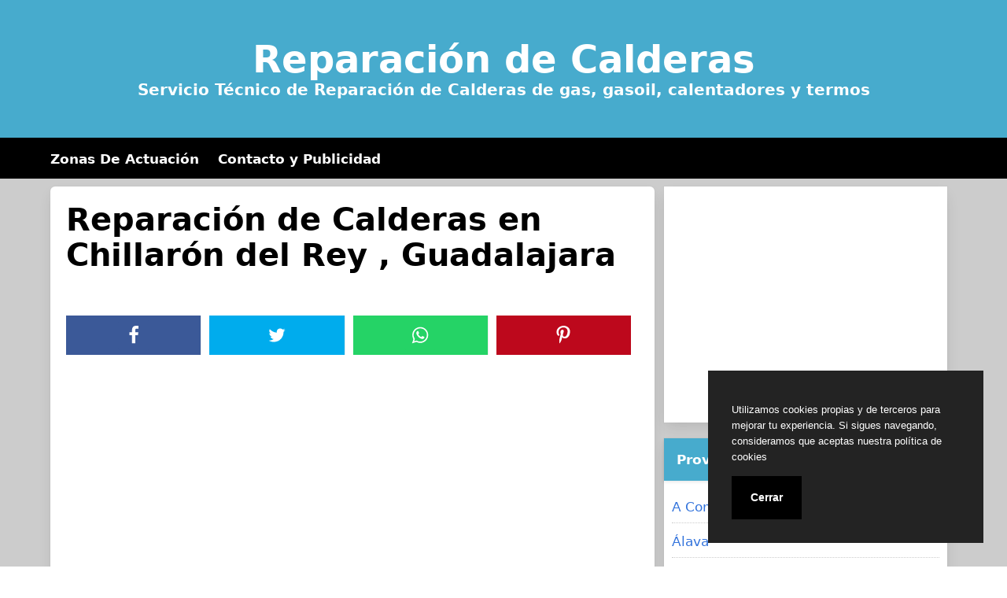

--- FILE ---
content_type: text/html; charset=utf-8
request_url: https://www.google.com/recaptcha/api2/aframe
body_size: 271
content:
<!DOCTYPE HTML><html><head><meta http-equiv="content-type" content="text/html; charset=UTF-8"></head><body><script nonce="WY7zSY46hj__BLKZQKXb9Q">/** Anti-fraud and anti-abuse applications only. See google.com/recaptcha */ try{var clients={'sodar':'https://pagead2.googlesyndication.com/pagead/sodar?'};window.addEventListener("message",function(a){try{if(a.source===window.parent){var b=JSON.parse(a.data);var c=clients[b['id']];if(c){var d=document.createElement('img');d.src=c+b['params']+'&rc='+(localStorage.getItem("rc::a")?sessionStorage.getItem("rc::b"):"");window.document.body.appendChild(d);sessionStorage.setItem("rc::e",parseInt(sessionStorage.getItem("rc::e")||0)+1);localStorage.setItem("rc::h",'1768785642708');}}}catch(b){}});window.parent.postMessage("_grecaptcha_ready", "*");}catch(b){}</script></body></html>